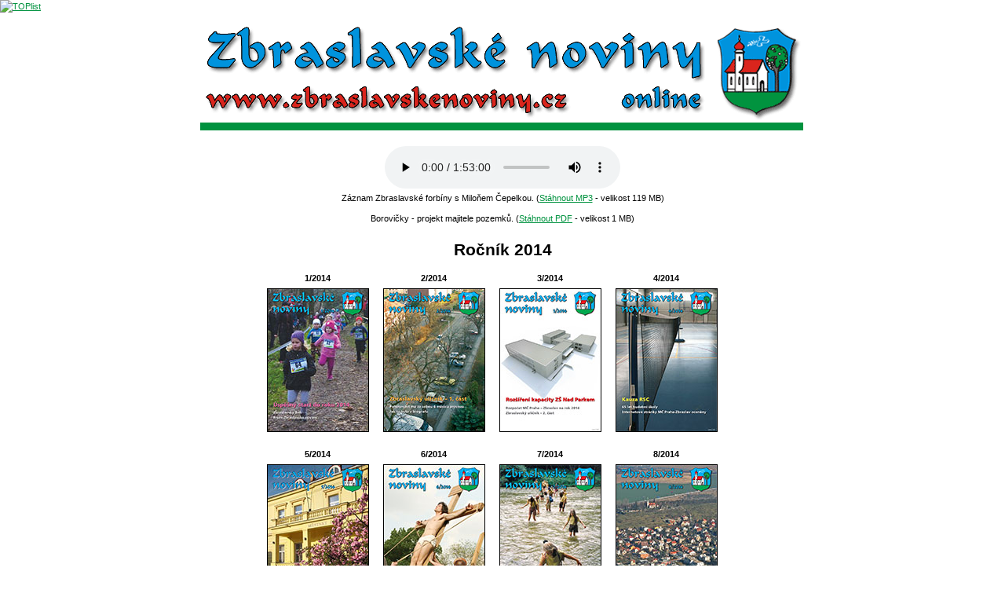

--- FILE ---
content_type: text/html
request_url: http://zbraslavskenoviny.cz/
body_size: 3221
content:
<!DOCTYPE html PUBLIC "-//W3C//DTD XHTML 1.0 Strict//EN" "http://www.w3.org/TR/xhtml1/DTD/xhtml1-strict.dtd"> 
<html xmlns="http://www.w3.org/1999/xhtml" xml:lang="cs" lang="cs">
<head>
<title>Zbraslavské noviny - Provizorní vstupní portál připravovaného informačního serveru MČ Praha - Zbraslav.</title>
<meta http-equiv=Content-Type content="text/html; charset=windows-1250" />
<meta http-equiv="content-language" content="cs" /> 
<meta name="description" content="Zbraslavské noviny vycházejí každý první pátek v měsíci. Nově si je ve stejný den můžete pohodlně stáhnout z těchto stránek, kde současně vidíte i termíny vydání jednotlivých čísel." />
<meta name="keywords" content="zbraslav, zbraslavske noviny, praha-zbraslav" />
<meta name="author" content="MČ Praha - Zbraslav, www.mc-zbraslav.cz" /> 
<meta name="copyright" content="Copyright (c) 2011 MČ Praha - Zbraslav" /> 
<link rel="stylesheet" type="text/css" href="css/main.css" />
<script type="text/javascript">

  var _gaq = _gaq || [];
  _gaq.push(['_setAccount', 'UA-649503-26']);
  _gaq.push(['_trackPageview']);

  (function() {
    var ga = document.createElement('script'); ga.type = 'text/javascript'; ga.async = true;
    ga.src = ('https:' == document.location.protocol ? 'https://ssl' : 'http://www') + '.google-analytics.com/ga.js';
    var s = document.getElementsByTagName('script')[0]; s.parentNode.insertBefore(ga, s);
  })();

</script>
</head>

<body>

<!-- TOPLIST -->
<a href="http://www.toplist.cz" target="_top"><script language="JavaScript" type="text/javascript">
<!--
document.write ('<img src="http://toplist.cz/dot.asp?id=85430&amp;http='+escape(document.referrer)+'&amp;wi='+escape(window.screen.width)+'&he='+escape(window.screen.height)+'&amp;cd='+escape(window.screen.colorDepth)+'&amp;t='+escape(document.title)+'" width=1 height=1 border=0 alt="TOPlist"/>'); 
//--></script><noscript><img SRC="http://toplist.cz/dot.asp?id=85430" border="0"
alt="TOPlist" WIDTH="1" HEIGHT="1"/></noscript></a>
<!-- TOPLIST -->

<div id="main">
	<div id="hlavicka">
		<H1 id="logotyp"><a title="Návrat na titulní stránku" href="http://www.zbraslavskenoviny.cz"><span>
		Zbraslavské noviny - Provizorní vstupní portál připravovaného informačního serveru MČ Praha - Zbraslav.</span></a></h1>
	</div>
	<div id="content">
	<div id="cont-inner">
		<audio controls="controls" style="text-align: center;">
		  <source src="data/forbina15.ogg" type="audio/ogg" />
		  <source src="data/forbina15.mp3" type="audio/mpeg" />
		  Váš prohlížeč nepodporuje audio přehrávač.
		</audio>
		<p style="text-align: center;">Záznam Zbraslavské forbíny s Miloňem Čepelkou. (<a href="data/forbina15.mp3" title="Záznam Zbraslavské forbíny s Miloňem Čepelkou.">Stáhnout MP3</a> - velikost 119 MB)</p>
		<p style="text-align: center;">Borovičky - projekt majitele pozemků. (<a href="data/borovicky-projekt.pdf" title="Borovičky - projekt majitele pozemků.">Stáhnout PDF</a> - velikost 1 MB)</p>

		<h1 class="kapitola">Ročník 2014</h1>
		<div class="zntitulka"><p class="zncislo">1/2014</p><a href="archiv/2014/zn2014-01.pdf" onClick="javascript: pageTracker._trackEvent('Downloads', 'ZN 1/2014', 'archiv/2014/zn2014-01.pdf'); return true;" target="_blank"><img src="archiv/2014/zn2014-01.jpg" /></a></div>
		<div class="zntitulka"><p class="zncislo">2/2014</p><a href="archiv/2014/zn2014-02.pdf" onClick="javascript: pageTracker._trackEvent('Downloads', 'ZN 2/2014', 'archiv/2014/zn2014-02.pdf'); return true;" target="_blank"><img src="archiv/2014/zn2014-02.jpg" /></a></div>
		<div class="zntitulka"><p class="zncislo">3/2014</p><a href="archiv/2014/zn2014-03.pdf" onClick="javascript: pageTracker._trackEvent('Downloads', 'ZN 3/2014', 'archiv/2014/zn2014-03.pdf'); return true;" target="_blank"><img src="archiv/2014/zn2014-03.jpg" /></a></div>
		<div class="zntitulka" style="margin-right: 0;"><p class="zncislo">4/2014</p><a href="archiv/2014/zn2014-04.pdf" onClick="javascript: pageTracker._trackEvent('Downloads', 'ZN 4/2014', 'archiv/2014/zn2014-04.pdf'); return true;" target="_blank"><img src="archiv/2014/zn2014-04.jpg" /></a></div>
		<div class="zntitulka"><p class="zncislo">5/2014</p><a href="archiv/2014/zn2014-05.pdf" onClick="javascript: pageTracker._trackEvent('Downloads', 'ZN 5/2014', 'archiv/2014/zn2014-05.pdf'); return true;" target="_blank"><img src="archiv/2014/zn2014-05.jpg" /></a></div>
		<div class="zntitulka"><p class="zncislo">6/2014</p><a href="archiv/2014/zn2014-06.pdf" onClick="javascript: pageTracker._trackEvent('Downloads', 'ZN 6/2014', 'archiv/2014/zn2014-06.pdf'); return true;" target="_blank"><img src="archiv/2014/zn2014-06.jpg" /></a></div>
		<div class="zntitulka"><p class="zncislo">7/2014</p><a href="archiv/2014/zn2014-07.pdf" onClick="javascript: pageTracker._trackEvent('Downloads', 'ZN 7/2014', 'archiv/2014/zn2014-07.pdf'); return true;" target="_blank"><img src="archiv/2014/zn2014-07.jpg" /></a></div>
		<div class="zntitulka" style="margin-right: 0;"><p class="zncislo">8/2014</p><a href="archiv/2014/zn2014-08.pdf" onClick="javascript: pageTracker._trackEvent('Downloads', 'ZN 8/2014', 'archiv/2014/zn2014-08.pdf'); return true;" target="_blank"><img src="archiv/2014/zn2014-08.jpg" /></a></div>
		<div class="zntitulka"><p class="zncislo">9/2014</p><a href="archiv/2014/zn2014-09.pdf" onClick="javascript: pageTracker._trackEvent('Downloads', 'ZN 9/2014', 'archiv/2014/zn2014-09.pdf'); return true;" target="_blank"><img src="archiv/2014/zn2014-09.jpg" /></a></div>
		<div class="zntitulka"><p class="zncislo">10/2014</p><a href="archiv/2014/zn2014-10.pdf" onClick="javascript: pageTracker._trackEvent('Downloads', 'ZN 10/2014', 'archiv/2014/zn2014-10.pdf'); return true;" target="_blank"><img src="archiv/2014/zn2014-10.jpg" /></a></div>
		<div class="zntitulka"><p class="zncislo">11/2014</p><div class="znnahled"><p style="margin-top: 80px;"><b>Číslo vyjde:</b><br>7. listopadu</p></div></div>
		<div class="zntitulka" style="margin-right: 0;"><p class="zncislo">12/2014</p><div class="znnahled"><p style="margin-top: 80px;"><b>Číslo vyjde:</b><br>5. prosince</p></div></div>
		<div class="clear"><!-- jen pro zruseni floatu --></div>

		<h1 class="kapitola">Ročník 2013</h1>
		<div class="zntitulka"><p class="zncislo">1/2013</p><a href="archiv/2013/zn2013-01.pdf" onClick="javascript: pageTracker._trackEvent('Downloads', 'ZN 1/2013', 'archiv/2013/zn2013-01.pdf'); return true;" target="_blank"><img src="archiv/2013/zn2013-01.jpg" /></a></div>
		<div class="zntitulka"><p class="zncislo">2/2013</p><a href="archiv/2013/zn2013-02.pdf" onClick="javascript: pageTracker._trackEvent('Downloads', 'ZN 2/2013', 'archiv/2013/zn2013-02.pdf'); return true;" target="_blank"><img src="archiv/2013/zn2013-02.jpg" /></a></div>
		<div class="zntitulka"><p class="zncislo">3/2013</p><a href="archiv/2013/zn2013-03.pdf" onClick="javascript: pageTracker._trackEvent('Downloads', 'ZN 3/2013', 'archiv/2013/zn2013-03.pdf'); return true;" target="_blank"><img src="archiv/2013/zn2013-03.jpg" /></a></div>
		<div class="zntitulka" style="margin-right: 0;"><p class="zncislo">4/2013</p><a href="archiv/2013/zn2013-04.pdf" onClick="javascript: pageTracker._trackEvent('Downloads', 'ZN 4/2013', 'archiv/2013/zn2013-04.pdf'); return true;" target="_blank"><img src="archiv/2013/zn2013-04.jpg" /></a></div>
		
		<div class="zntitulka"><p class="zncislo">5/2013</p><a href="archiv/2013/zn2013-05.pdf" onClick="javascript: pageTracker._trackEvent('Downloads', 'ZN 5/2013', 'archiv/2013/zn2013-05.pdf'); return true;" target="_blank"><img src="archiv/2013/zn2013-05.jpg" /></a></div>
		<div class="zntitulka"><p class="zncislo">6/2013</p><a href="archiv/2013/zn2013-06.pdf" onClick="javascript: pageTracker._trackEvent('Downloads', 'ZN 6/2013', 'archiv/2013/zn2013-06.pdf'); return true;" target="_blank"><img src="archiv/2013/zn2013-06.jpg" /></a></div>
		<div class="zntitulka"><p class="zncislo">7/2013</p><a href="archiv/2013/zn2013-07.pdf" onClick="javascript: pageTracker._trackEvent('Downloads', 'ZN 7/2013', 'archiv/2013/zn2013-07.pdf'); return true;" target="_blank"><img src="archiv/2013/zn2013-07.jpg" /></a></div>
		<div class="zntitulka" style="margin-right: 0;"><p class="zncislo">8/2013</p><a href="archiv/2013/zn2013-08.pdf" onClick="javascript: pageTracker._trackEvent('Downloads', 'ZN 8/2013', 'archiv/2013/zn2013-08.pdf'); return true;" target="_blank"><img src="archiv/2013/zn2013-08.jpg" /></a></div>
		
		<div class="zntitulka"><p class="zncislo">9/2013</p><a href="archiv/2013/zn2013-09.pdf" onClick="javascript: pageTracker._trackEvent('Downloads', 'ZN 9/2013', 'archiv/2013/zn2013-09.pdf'); return true;" target="_blank"><img src="archiv/2013/zn2013-09.jpg" /></a></div>
		<div class="zntitulka"><p class="zncislo">10/2013</p><a href="archiv/2013/zn2013-10.pdf" onClick="javascript: pageTracker._trackEvent('Downloads', 'ZN 10/2013', 'archiv/2013/zn2013-10.pdf'); return true;" target="_blank"><img src="archiv/2013/zn2013-10.jpg" /></a></div>
		<div class="zntitulka"><p class="zncislo">11/2013</p><a href="archiv/2013/zn2013-11.pdf" onClick="javascript: pageTracker._trackEvent('Downloads', 'ZN 11/2013', 'archiv/2013/zn2013-11.pdf'); return true;" target="_blank"><img src="archiv/2013/zn2013-11.jpg" /></a></div>
		<div class="zntitulka" style="margin-right: 0;"><p class="zncislo">12/2013</p><a href="archiv/2013/zn2013-12.pdf" onClick="javascript: pageTracker._trackEvent('Downloads', 'ZN 12/2013', 'archiv/2013/zn2013-12.pdf'); return true;" target="_blank"><img src="archiv/2013/zn2013-12.jpg" /></a></div>
		<div class="clear"><!-- jen pro zruseni floatu --></div>


		<h1 class="kapitola">Ročník 2012</h1>
		<div class="zntitulka"><p class="zncislo">1/2012</p><a href="archiv/2012/zn2012-01.pdf" onClick="javascript: pageTracker._trackEvent('Downloads', 'ZN 1/2012', 'archiv/2012/zn2012-01.pdf'); return true;" target="_blank"><img src="archiv/2012/zn2012-01.jpg" /></a></div>
		<div class="zntitulka"><p class="zncislo">2/2012</p><a href="archiv/2012/zn2012-02.pdf" onClick="javascript: pageTracker._trackEvent('Downloads', 'ZN 2/2012', 'archiv/2012/zn2012-02.pdf'); return true;" target="_blank"><img src="archiv/2012/zn2012-02.jpg" /></a></div>
		<div class="zntitulka"><p class="zncislo">3/2012</p><a href="archiv/2012/zn2012-03.pdf" onClick="javascript: pageTracker._trackEvent('Downloads', 'ZN 3/2012', 'archiv/2012/zn2012-03.pdf'); return true;" target="_blank"><img src="archiv/2012/zn2012-03.jpg" /></a></div>
		<div class="zntitulka" style="margin-right: 0;"><p class="zncislo">4/2012</p><a href="archiv/2012/zn2012-04.pdf" onClick="javascript: pageTracker._trackEvent('Downloads', 'ZN 4/2012', 'archiv/2012/zn2012-04.pdf'); return true;" target="_blank"><img src="archiv/2012/zn2012-04.jpg" /></a></div>
		<div class="zntitulka"><p class="zncislo">5/2012</p><a href="archiv/2012/zn2012-05.pdf" onClick="javascript: pageTracker._trackEvent('Downloads', 'ZN 5/2012', 'archiv/2012/zn2012-05.pdf'); return true;" target="_blank"><img src="archiv/2012/zn2012-05.jpg" /></a></div>
		<div class="zntitulka"><p class="zncislo">6/2012</p><a href="archiv/2012/zn2012-06.pdf" onClick="javascript: pageTracker._trackEvent('Downloads', 'ZN 6/2012', 'archiv/2012/zn2012-06.pdf'); return true;" target="_blank"><img src="archiv/2012/zn2012-06.jpg" /></a></div>
		<div class="zntitulka"><p class="zncislo">7/2012</p><a href="archiv/2012/zn2012-07.pdf" onClick="javascript: pageTracker._trackEvent('Downloads', 'ZN 7/2012', 'archiv/2012/zn2012-07.pdf'); return true;" target="_blank"><img src="archiv/2012/zn2012-07.jpg" /></a></div>
		<div class="zntitulka" style="margin-right: 0;"><p class="zncislo">8/2012</p><a href="archiv/2012/zn2012-08.pdf" onClick="javascript: pageTracker._trackEvent('Downloads', 'ZN 8/2012', 'archiv/2012/zn2012-08.pdf'); return true;" target="_blank"><img src="archiv/2012/zn2012-08.jpg" /></a></div>
		<div class="zntitulka"><p class="zncislo">9/2012</p><a href="archiv/2012/zn2012-09.pdf" onClick="javascript: pageTracker._trackEvent('Downloads', 'ZN 9/2012', 'archiv/2012/zn2012-09.pdf'); return true;" target="_blank"><img src="archiv/2012/zn2012-09.jpg" /></a></div>
		<div class="zntitulka"><p class="zncislo">10/2012</p><a href="archiv/2012/zn2012-10.pdf" onClick="javascript: pageTracker._trackEvent('Downloads', 'ZN 10/2012', 'archiv/2012/zn2012-10.pdf'); return true;" target="_blank"><img src="archiv/2012/zn2012-10.jpg" /></a></div>
		<div class="zntitulka"><p class="zncislo">11/2012</p><a href="archiv/2012/zn2012-11.pdf" onClick="javascript: pageTracker._trackEvent('Downloads', 'ZN 11/2012', 'archiv/2012/zn2012-11.pdf'); return true;" target="_blank"><img src="archiv/2012/zn2012-11.jpg" /></a></div>
		<div class="zntitulka" style="margin-right: 0;"><p class="zncislo">12/2012</p><a href="archiv/2012/zn2012-12.pdf" onClick="javascript: pageTracker._trackEvent('Downloads', 'ZN 12/2012', 'archiv/2012/zn2012-12.pdf'); return true;" target="_blank"><img src="archiv/2012/zn2012-12.jpg" /></a></div>
		<div class="clear"><!-- jen pro zruseni floatu --></div>

		<h1 class="kapitola">Ročník 2011</h1>
		<div class="zntitulka"><p class="zncislo">1/2011</p><a href="archiv/2011/zn2011-01.pdf" onClick="javascript: pageTracker._trackEvent('Downloads', 'ZN 1/2011', 'archiv/2011/zn2011-01.pdf'); return true;" target="_blank"><img src="archiv/2011/zn2011-01.jpg" /></a></div>
		<div class="zntitulka"><p class="zncislo">2/2011</p><a href="archiv/2011/zn2011-02.pdf" onClick="javascript: pageTracker._trackEvent('Downloads', 'ZN 2/2011', 'archiv/2011/zn2011-02.pdf'); return true;" target="_blank"><img src="archiv/2011/zn2011-02.jpg" /></a></div>
		<div class="zntitulka"><p class="zncislo">3/2011</p><a href="archiv/2011/zn2011-03.pdf" onClick="javascript: pageTracker._trackEvent('Downloads', 'ZN 3/2011', 'archiv/2011/zn2011-03.pdf'); return true;" target="_blank"><img src="archiv/2011/zn2011-03.jpg" /></a></div>
		<div class="zntitulka" style="margin-right: 0;"><p class="zncislo">4/2011</p><a href="archiv/2011/zn2011-04.pdf" onClick="javascript: pageTracker._trackEvent('Downloads', 'ZN 4/2011', 'archiv/2011/zn2011-04.pdf'); return true;" target="_blank"><img src="archiv/2011/zn2011-04.jpg" /></a></div>
		<div class="zntitulka"><p class="zncislo">5/2011</p><a href="archiv/2011/zn2011-05.pdf" onClick="javascript: pageTracker._trackEvent('Downloads', 'ZN 5/2011', 'archiv/2011/zn2011-05.pdf'); return true;" target="_blank"><img src="archiv/2011/zn2011-05.jpg" /></a></div>
		<div class="zntitulka"><p class="zncislo">6/2011</p><a href="archiv/2011/zn2011-06.pdf" onClick="javascript: pageTracker._trackEvent('Downloads', 'ZN 6/2011', 'archiv/2011/zn2011-06.pdf'); return true;" target="_blank"><img src="archiv/2011/zn2011-06.jpg" /></a></div>
		<div class="zntitulka"><p class="zncislo">7/2011</p><a href="archiv/2011/zn2011-07.pdf" onClick="javascript: pageTracker._trackEvent('Downloads', 'ZN 7/2011', 'archiv/2011/zn2011-07.pdf'); return true;" target="_blank"><img src="archiv/2011/zn2011-07.jpg" /></a></div>
		<div class="zntitulka" style="margin-right: 0;"><p class="zncislo">8/2011</p><a href="archiv/2011/zn2011-08.pdf" onClick="javascript: pageTracker._trackEvent('Downloads', 'ZN 8/2011', 'archiv/2011/zn2011-08.pdf'); return true;" target="_blank"><img src="archiv/2011/zn2011-08.jpg" /></a></div>
		<div class="zntitulka"><p class="zncislo">9/2011</p><a href="archiv/2011/zn2011-09.pdf" onClick="javascript: pageTracker._trackEvent('Downloads', 'ZN 9/2011', 'archiv/2011/zn2011-09.pdf'); return true;" target="_blank"><img src="archiv/2011/zn2011-09.jpg" /></a></div>
		<div class="zntitulka"><p class="zncislo">10/2011</p><a href="archiv/2011/zn2011-10.pdf" onClick="javascript: pageTracker._trackEvent('Downloads', 'ZN 10/2011', 'archiv/2011/zn2011-10.pdf'); return true;" target="_blank"><img src="archiv/2011/zn2011-10.jpg" /></a></div>
		<div class="zntitulka"><p class="zncislo">11/2011</p><a href="archiv/2011/zn2011-11.pdf" onClick="javascript: pageTracker._trackEvent('Downloads', 'ZN 11/2011', 'archiv/2011/zn2011-11.pdf'); return true;" target="_blank"><img src="archiv/2011/zn2011-11.jpg" /></a></div>
		<div class="zntitulka" style="margin-right: 0;"><p class="zncislo">12/2011</p><a href="archiv/2011/zn2011-12.pdf" onClick="javascript: pageTracker._trackEvent('Downloads', 'ZN 12/2011', 'archiv/2011/zn2011-12.pdf'); return true;" target="_blank"><img src="archiv/2011/zn2011-12.jpg" /></a></div>
		<div class="clear"><!-- jen pro zruseni floatu --></div>
	</div>
	</div>
	<div id="paticka"><p>&copy; 2010, <a href="http://www.mc-zbraslav.cz/" title="Praha - Zbraslav - oficiální stránky">www.mc-zbraslav.cz</a></p></div>
</div>
</body>
</html>

--- FILE ---
content_type: text/css
request_url: http://zbraslavskenoviny.cz/css/main.css
body_size: 2127
content:
body {
	margin: 0;
	padding: 0;
	font-family: "Verdana CE", "Helvetica CE", Verdana, "Arial CE", Arial, Helvetica, sans-serif;
	font-size: 0.7em;
	line-height: 1.5em;
} 



a {
	color: #00923F;
	text-decoratio: underline;
}

a:hover {
	color: #DA251D;
}

#main {
	margin: 0 auto;
	width: 770px;
	background-color: #FFFFFF;
}

#hlavicka {
	width: 770px;
	padding: 0;
	margin: 0;
	line-height: 0;
}

#paticka {
	width: 770px;
	padding: 0;
	margin: 0;
}
#paticka p {
	border-top: 10px solid #00923F;
	width: 100%;
	margin: 0px;
	padding: 2px;
	/*display:block;*/
	text-align: center;
}

#logotyp a {
	border-bottom: 10px solid #00923F;
	background: url("../images/logo.gif");
	background-repeat: no-repeat;
	width: 768px;
	height: 130px;
	margin-top: 10px;
	padding: 0;
	display: block;
}

#logotyp span {
	display: none;
}

#content {
	width: 600px;
	margin: 20px auto;
	text-align: center;
}

#cont-inner {
}

#menu {
/*	padding: 0 10px;*/
	padding: 0 20px 0 0;
	margin: 0;
	position: absolute;
	top: 200px;
	left: auto;
	width: 150px;
	line-height: 1.9em;
	background-color: #FFFFF;
	voice-family: inherit;
}

#menu ul {
	list-style-type: none;
	margin: 0;
}

#menu li {
	margin-left: 0;
	width: 140px;
	margin: 3px 0 3px 0;
	text-align: left;
}

#menu li a {
	padding-left: 10px ;
	display: block;
	width: 100%;
	text-decoration: none;
	color: #00923F;
	font-weight: bold;
	border-left: 10px solid #00923F;
}

#menu li a:hover {
	color: #DA251D;
	border-left: 10px solid #DA251D;
	background-color: #FFFFFF;
}

#topmenu {
	line-height: 1.3em;
	margin: 0;
	padding: 0;
	height: 12px;
}

#topmenu ul, #topmenu li {
	margin: 0;
	padding: 0;
	border: 0;
}

#topmenu li {
	list-style-type: none;
	float: left;
	padding: 3px 0;
	text-align: center;
}

#topmenu li#l1 {
	background-color: #CCFFFF;
	width: 192px;
}

#topmenu li#l2 {
	background-color: #FFFF99;
	width: 192px;
}

#topmenu li#l3 {
	background-color: #CCFFCC;
	width: 193px;
}

#topmenu li#l4 {
	background-color: #FFCC99;
	width: 193px;
}

#topmenu a {
	text-decoration: none;
	font-weight: bold;
	color: #000;
}

#topmenu a:hover {
	color: #0000DD;
}

h1 {
	font-size: 1.9em;
	line-height: 1.2em;
	margin: 0;
	padding: 0;
}

#menu h1, h1.kapitola {
	text-align: center;
	padding-bottom: 15px;
	margin-top: 20px;
}

#menu h1 {
	text-align: left;
}

.aktualita {
	padding-top: 20px;
	margin-bottom: 0;
	clear: both;
}

.nadpis h1 {
	text-align: left;
	font-weight: bold;
	color: #0093DD;
}

.nadpis a {
	color: #0093DD;
	text-decoration: underline;
}

.nadpis a:hover {
	color: #DA251D;
	text-decoration: underline;
}

.akt_cas {
	font-style: italic;
	margin-top: 3px;
	margin-bottom: 3px;
}

/* REDAKCE */
.left {
	width: 48%;
	float: left;
	text-align: left;
}

.right {
	width: 48%;
	float: right;
	text-align: left;
}

h2 {
	margin: 0;
	padding: 0;
	font-size: 1.2em;
	color: #0093DD;
}

h3 {
	margin-bottom: 10px;
	padding: 0;
	font-size: 1.0em;
	color: #000000;
}

ul.redakce {
	list-style-type: none;
	margin-top: 5px;
	margin-left: 15px;
}

ul.redakce li {
	margin-bottom: 5px;
}

.bluebox {
	border: 1px solid #0093DD;
	width: 90%;
}

.bluebox h2 {
	padding: 10px 10px 5px 10px;
}

.bluebox p {
	padding: 5px 10px 10px 10px;
}


/* INZERCE */

.cenik table {
	width: 100%;
	border: 1px solid #000000;
}

.cenik table th {
	padding: 7px;
	background-color: #000000;
	color: #FFFFFF;
	font-weight: bold;
	border: 0;
}

.cenik table td {
	padding: 7px;
	border: 1px solid #000000;
/*	width: 50%;*/
}

#col-format {
	width: 44%;
}

#col-cena, #col-cenadph {
	text-align: center;
	width: 28%;
}

.cenik p {
	text-align: right;
	font-size: 0.8em;
}

.greybox {
	background-color: #7C7C7C;
	color: #FFFFFF;
}

.greybox h2 {
	color: #FFFFFF;
	padding: 10px 10px 5px 10px;
}

.greybox p {
	color: #FFFFFF;
	padding: 5px 10px 10px 10px;
	text-align: justify;
}

.greybox a {
	color: #AEFFD0;
}

.greybox a:hover {
	color: #F5BBB8;
}

.cenik-info {
	clear: both;
}

.cenik-info ul {
	list-style-type: square;
	margin-left: 15px;
}

.cenik-info ul li {
	margin-bottom: 5px;
}

.cenik-info ul ul {
	list-style-type: none;
	margin-left: 150px;
}

.cenik-info ul ul li {
	margin-bottom: 0;
}

.dashedbox {
	border: 1px dashed #000000;
	width: 100%;
	margin-bottom: 20px;
}

.dashedbox h2 {
	color: #000000;
	padding: 10px 0 5px 10px;
}

.dashedbox .left h3, .dashedbox .right h3 {
	color: #000000;
	margin: 0;
	padding: 10px 0 0 10px;
	font-style: italic;
}

.dashedbox .right h3 {
	padding: 10px 10px 0 0;
}

.dashedbox .left p, .dashedbox .right p {
	padding: 0 0 0 10px;
	text-align: justify;
}

.dashedbox .right p {
	padding: 0 10px 0 0;
}

/* PREHLED ROCNIKU */
.zntitulka {
	float: left;
	width: 128px;
	margin-right: 20px;
	margin-bottom: 20px;
}
.zncislo {
	text-align: center;
	font-weight: bold;
	margin-bottom: 5px;
}
.zntitulka a {
	display: block;
	width: 100%;
	height: 181px;
	border: 1px solid #000000;
}
.zntitulka a:hover {
	border: 1px solid #00923F;
}

.znnahled {
	width: 100%;
	height: 181px;
	border: 1px solid #000000;	
}
.znnahled p {
	text-align: center;
}

/* OBECNE */
.clear {
	clear: both;
	height: 0;}

img {
	border: 0;
}

img.illo {
	border: 1px solid #000000;
	float: left;
	margin-right: 10px;
}

p {
	margin: 0 0 10px 0;
}

/* CLANKY */
h4 {
	margin-top: 25px;
	padding: 0;
	font-size: 1.2em;
	font-weight: bold;
	text-align: center;
	color: #000000;
}

.autor {
	text-align: right;
	font-weight: bold;
	font-style: italic;
}

.banner {
	margin-left: 57px;
	margin-bottom: 20px;
	border: 1px solid #000;
}

.fotocard {
	display: table;
	float: left;
	width: 172px;
	height: 172px;
	margin: 0 20px 20px 0;
	text-align: center;
	background-color: #F4F5F6;
	border-right: 1px solid #808080;
	border-bottom: 1px solid #808080;
	_position: relative;
}

.fotocard div {
	display: table-cell;
	vertical-align: middle;
	_position: absolute;
	_top: 50%;
	_left: 50%;
	text-align: center;
}

.fotocard img {
	border: 1px solid #808080;
}

.fotocard a {
	border: none;
	text-decoration: none;
	_position: relative;
	_top: -50%;
	_left: -50%;
}

hr.clean {
	clear: both;
	height: 1px;
	margin: -1 0 0 0;
	padding: 0;
	border: none;
	visibility: hidden;
}